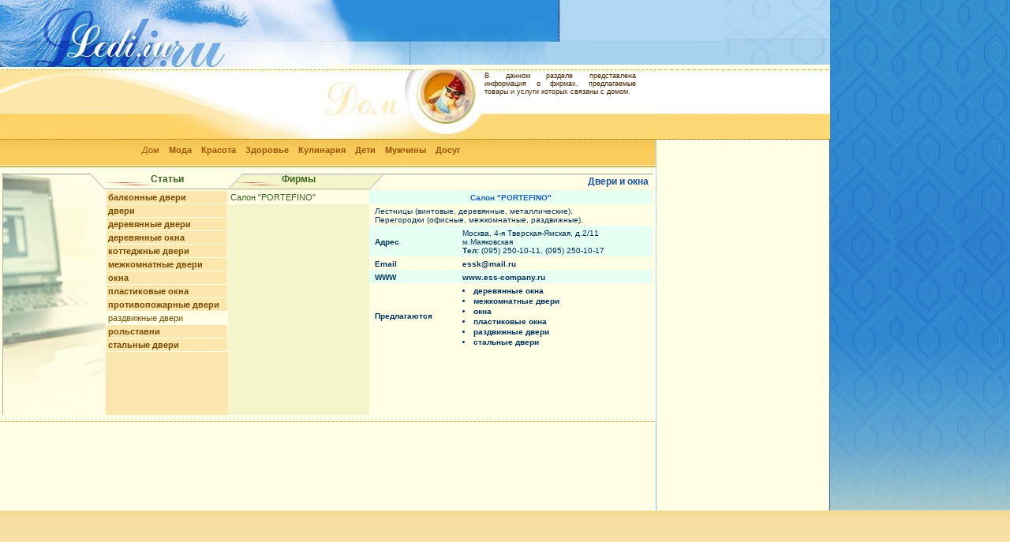

--- FILE ---
content_type: text/html; charset=UTF-8
request_url: https://ledi.ru/mn1/?ft-13-9
body_size: 15006
content:
<html>
<head>
<META HTTP-EQUIV="Content-Type" CONTENT="text/html; charset=koi8-r">
<meta name="Author" content="Naryshkin Sergey">
<link rel="icon" type="image/png" href="/ledi.png" />
<title>LEDI.RU  Салон &quot;PORTEFINO&quot;</title>
<link rel="stylesheet" type="text/css" href="/text.css">
<script language = "JavaScript">
function winrez()
    { wc=window.open("rezulth.php","wc","height=180,width=220,screenX=300,screenY=300,left=500,top=300,toolbar=0,scrollbars=0,menubar=0,resizable=no");
    }
function oppic(imag,wi,he)
{
wc=window.open("/showimg.php?id="+imag,"wc","height="+he+",width="+wi+",screenX=100,screenY=100,left=100,top=100,toolbar=0,scrollbars=0,menubar=0,resizable=no");
}
function MSwImg(id,kar)
{
document[id].src=kar;
}
</script>
</head>

<body marginwidth=0 marginheight=0 topmargin=0 bottommargin=0 leftmargin=0 rightmargin=0 bgcolor=#A9D2EE>
<!--table cellspacing=0 cellpadding=0 width=100% border=1>
<tr><td width=708><-? ShowWomenNews($db)?><a href="/"><img src='/i/lo.jpg' width=708 height=154 border=0></a></td><td width=1><img src='/i/pu.gif' width=1 height=154></td><td width=100% background=/i/ve-ra.gif valign=top><-?ShowLastTread($db)?><img src='/i/vet.gif' width=213 height=86></td></tr>
</table-->
<script type="text/javascript"><!--
/*
// Размер шрифтов
//var yandex_ad_fontSize = 0.7;

// Настройки объявлений Директа

//var yandex_direct_fontColor = '000000';
//var yandex_direct_BorderColor = 'FBE5C0';
//var yandex_direct_BgColor = 'FFF9F0';
//var yandex_direct_headerBgColor = 'FEEAC7';
//var yandex_direct_titleColor = '0000CC';
//var yandex_direct_siteurlColor = '006600';
//var yandex_direct_linkColor = '0000CC';
//function yandex_direct_print(){ }

//var yandex_r = Math.round(Math.random() * 100000);
//document.write('<sc'+'ript type="text/javascript" src="http://an.yandex.ru/code/115000?rnd=' + yandex_r + '&direct-style=2&direct-limit=3&market-limit=0&charset=koi8-r"></'+'sc'+'ript>');

function yandex_direct_print(){
yandex_partner_id = 36406;
yandex_site_bg_color = 'FFFFFF';
yandex_site_charset = 'koi8-r';
yandex_ad_format = 'direct';
yandex_font_size = 0.7;
yandex_direct_type = 'horizontal';
yandex_direct_border_type = 'block';
yandex_direct_limit = 4;
yandex_direct_header_bg_color = 'FEEAC7';
yandex_direct_bg_color = 'FFF9F0';
yandex_direct_border_color = 'FBE5C0';
yandex_direct_title_color = '0000CC';
yandex_direct_url_color = '006600';
yandex_direct_all_color = '0000CC';
yandex_direct_text_color = '000000';
yandex_direct_hover_color = '0066FF';
document.write('<sc'+'ript type="text/javascript" src="http://an.yandex.ru/resource/context.js?rnd=' + Math.round(Math.random() * 100000) + '"></sc'+'ript>');

}*/
//--></script>
<span style="position:absolute;top:10px;left:509px"><iframe id='a0774691' name='a0774691' src='http://ledi.ru/oads/www/delivery/afr.php?n=a0774691&amp;zoneid=3&amp;cb=885427626' framespacing='0' frameborder='no' scrolling='no' width='468' height='60'><a href='http://ledi.ru/oads/www/delivery/ck.php?n=a884eec8&amp;cb=885427626' target='_blank'><img src='http://ledi.ru/oads/www/delivery/avw.php?zoneid=3&amp;cb=885427626&amp;n=a884eec8' border='0' alt='' /></a></iframe>
<script type='text/javascript' src='http://ledi.ru/oads/www/delivery/ag.php'></script></span><table cellspacing=0 cellpadding=0 width=100%>
	<tr>
		<td width=832 background="/i/bg_t_rast.jpg"><a href="/"><img src='/i/bg_t_vn.jpg' width=832 height=86 border=0></a></td>
		<td width=220 background="/i/bg_t_rast.jpg"><img src='/i/bg_tl_vn.jpg' width=220 height=86></td>
		<td width=100% rowspan=3 background="/i/bg_main.jpg" style="background-repeat: repeat-x" bgcolor=#FFE8A4><img src='/i/1x1.gif' width=1 height=1></td>
	</tr>
	<tr>
		<td width=832 background="/i/bg_ml_rast.jpg"><img src='/i/bg_m_dom.jpg' width=832 height=91></td>
		<td width=220 background="/i/bg_ml_rast.jpg"><img src='/i/bg_ml_vn.jpg' width=220 height=91></td>
	</tr>
	<tr>
		<td>
<span style="position:absolute;top:180px;left:180px"><a class=mmn2 href=/mn1>Дом</a>&nbsp;&nbsp;&nbsp;<a class=mmn1 href=/mn2>Мода</a>&nbsp;&nbsp;&nbsp;<a class=mmn1 href=/mn3>Красота</a>&nbsp;&nbsp;&nbsp;<a class=mmn1 href=/mn4>Здоровье</a>&nbsp;&nbsp;&nbsp;<a class=mmn1 href=/mn5>Кулинария</a>&nbsp;&nbsp;&nbsp;<a class=mmn1 href=/mn6>Дети</a>&nbsp;&nbsp;&nbsp;<a class=mmn1 href=/mn7>Мужчины</a>&nbsp;&nbsp;&nbsp;<a class=mmn1 href=/mn8>Досуг</a>&nbsp;&nbsp;&nbsp;</span>
<span style="position:absolute;top:87px;left:610px;width:200"><p class=opis>В данном разделе представлена информация о фирмах, предлагаемые товары и услуги которых связаны с домом.</p></span>
<table cellspacing=0 cellpadding=0 width=100% border=0>
<tr><td background="/i/bg_m_rast.jpg"><img src='/i/1x1.gif' width=1 height=35></td></tr>
<!--tr>
<td width=100% background=/i/rastin3.gif> - - 1</td>
</tr-->
<tr><td bgcolor=#FFFFE6><table cellspacing=0 cellpadding=0 bgcolor=#FFFFE6 border=0>
<tr><td colspan=5><img src='/i/1x1.gif' width=100 height=8></td></tr>
<tr height=21>
<td width=4 bgcolor=#FFFFE6><img src='/i/1x1.gif' width=1 height=1></td>
<td width=131 valign=top rowspan=2><img src='/i/f-dom.jpg' width=131 height=306></td>
<td width=177 valign=top height=21 background='/i/y1.gif'><h2 class=v-mnu>Статьи</h2></td>
<td width=179 background="/i/y2.gif" valign=top><h2 class=v-mnu>Фирмы</h2></td>
<td width=450 background="/i/y3.gif" valign=top><img src='/i/y4.gif' width=20 height=21 align=left><h2 class=r-mnu>Двери и окна</h2></td>
<!--td width=450 background="/i/y3.gif" valign=top><img src='/i/y4.gif' width=20 height=21 align=left><h2 class=v-mnu>< ?echo $Ass? ></h2></td-->
<td width=4 bgcolor=#FFFFE6><img src='/i/1x1.gif' width=1 height=1></td>
</tr>
<tr>
<td width=5><img src='/i/1x1.gif' width=1 height=3></td>
<!--td width=276 background="/i/rani.gif" valign=top></td-->
<td width=177 valign=top bgcolor=#FBE6AD><table cellspacing=1 cellpadding=2 bgcolor=#FFFFE6 width=100%><tr><td bgcolor=#FBE6AD><a class=vmnu href=/mn1/index.php?ft-13-0>балконные двери</a></td></tr><tr><td bgcolor=#FBE6AD><a class=vmnu href=/mn1/index.php?ft-13-1>двери</a></td></tr><tr><td bgcolor=#FBE6AD><a class=vmnu href=/mn1/index.php?ft-13-2>деревянные двери</a></td></tr><tr><td bgcolor=#FBE6AD><a class=vmnu href=/mn1/index.php?ft-13-3>деревянные окна</a></td></tr><tr><td bgcolor=#FBE6AD><a class=vmnu href=/mn1/index.php?ft-13-4>коттеджные двери</a></td></tr><tr><td bgcolor=#FBE6AD><a class=vmnu href=/mn1/index.php?ft-13-5>межкомнатные двери</a></td></tr><tr><td bgcolor=#FBE6AD><a class=vmnu href=/mn1/index.php?ft-13-6>окна</a></td></tr><tr><td bgcolor=#FBE6AD><a class=vmnu href=/mn1/index.php?ft-13-7>пластиковые окна</a></td></tr><tr><td bgcolor=#FBE6AD><a class=vmnu href=/mn1/index.php?ft-13-8>противопожарные двери</a></td></tr><tr><td bgcolor=#FFFFE6><a class=vmnua href=/mn1/index.php?ft-13-9>раздвижные двери</a></td></tr><tr><td bgcolor=#FBE6AD><a class=vmnu href=/mn1/index.php?ft-13-10>рольставни</a></td></tr><tr><td bgcolor=#FBE6AD><a class=vmnu href=/mn1/index.php?ft-13-11>стальные двери</a></td></tr></table></td>
<td width=179 valign=top  bgcolor=#F5F5CC><table cellspacing=1 cellpadding=2 width=100% bgcolor=#FFFFE6><tr><td bgcolor=#FFFFE6>
		<a class=fmnua href=/mn1/index.php?ft-13-9-0>Салон &quot;PORTEFINO&quot;</a></td></tr></table><br><img src='/i/1x1.gif' width=179 height=1></td>
<td width=450 valign=top><table cellspacing=0 cellpadding=2 width=100% bgcolor=#FFFFE6><tr  bgcolor=#E5FFF2><td colspan=2><h1 class=hc>Салон &quot;PORTEFINO&quot;</h1></td></tr><tr  bgcolor=#FFFFE5><td colspan=2><p class=firm>Лестницы (винтовые, деревянные, металлические).<br>Перегородки (офисные, межкомнатные, раздвижные).<br></p></td></tr><tr  bgcolor=#E5FFF2><td><p class=firm><b>Адрес</b></p></td><td><p class=firm>Москва, 4-я Тверская-Ямская, д.2/11<br>м.Маяковская <br><b>Тел:</b> (095) 250-10-11, (095) 250-10-17</p></td></tr><tr  bgcolor=#FFFFE5><td><p class=firm><b>Email</b></p></td><td><p class=firm><b>essk@mail.ru</b></p></td></tr><tr  bgcolor=#E5FFF2><td><p class=firm><b>WWW</b></p></td><td><p class=firm><b>www.ess-company.ru</b></p></td></tr><tr  bgcolor=#FFFFE5><td><p class=firm><b>Предлагаются</b></p></td><td><li class="firm"><a href="/mn1/?ft-13-3" class="firm">деревянные окна</a></li><li class="firm"><a href="/mn1/?ft-13-5" class="firm">межкомнатные двери</a></li><li class="firm"><a href="/mn1/?ft-13-6" class="firm">окна</a></li><li class="firm"><a href="/mn1/?ft-13-7" class="firm">пластиковые окна</a></li><li class="firm"><a href="/mn1/?ft-13-9" class="firm">раздвижные двери</a></li><li class="firm"><a href="/mn1/?ft-13-11" class="firm">стальные двери</a></li></td></tr></table></td>
<td width=5><img src='/i/1x1.gif' width=1 height=3></td>
</tr>

<tr><td colspan=5><img src='/i/1x1.gif' width=100 height=8></td></tr>
</table>
</td></tr>
<tr><td background="/i/niin.gif" colspan=3></td><td bgcolor=#81B9E8><img src='/i/1x1.gif' width=1 height=1></td></tr>
<tr><td colspan=3 bgcolor=#FFFFE6></td><td bgcolor=#81B9E8><img src='/i/1x1.gif' width=1 height=112></td></tr>
</table>
</td>
<!--tr><td background="/i/niin.gif" colspan=3></td><td bgcolor=#81B9E8><img src='/i/1x1.gif' width=1 height=112></td></tr>
</table>
</td-->

<td bgcolor=#FFFFE6 style="border-right:solid 1px #1F5CB9" valign=top>
<table cellspacing=10 cellpadding=10 align=center><tr><td>
<!-- Links      --><!-- Яндекс.Директ -->
<div id="yandex_ad"></div>
<script type="text/javascript">
(function(w, d, n, s, t) {
    w[n] = w[n] || [];
    w[n].push(function() {
        Ya.Direct.insertInto(72528, "yandex_ad", {
            ad_format: "direct",
            font_size: 0.8,
            font_family: "arial",
            type: "vertical",
            limit: 2,
            title_font_size: 1,
            links_underline: false,
            site_bg_color: "FFFFE6",
            header_bg_color: "FFE8A4",
            title_color: "995400",
            url_color: "114E0D",
            text_color: "000000",
            hover_color: "0066FF",
            sitelinks_color: "0000CC",
            favicon: true,
            no_sitelinks: false
        });
    });
    t = d.getElementsByTagName("script")[0];
    s = d.createElement("script");
    s.src = "//an.yandex.ru/system/context.js";
    s.type = "text/javascript";
    s.async = true;
    t.parentNode.insertBefore(s, t);
})(window, document, "yandex_context_callbacks");
</script>



<!-- Яндекс.Директ -->
<!--script type="text/javascript">
yandex_partner_id = 72528;
yandex_site_bg_color = 'FFFFE6';
yandex_ad_format = 'direct';
yandex_font_size = 0.8;
yandex_font_family = 'arial';
yandex_direct_type = 'vertical';
yandex_direct_border_type = 'block';
yandex_direct_limit = 2;
yandex_direct_title_font_size = 1;
yandex_direct_header_bg_color = 'FFE8A4';
yandex_direct_border_color = 'FBE5C0';
yandex_direct_title_color = '995400';
yandex_direct_url_color = '114E0D';
yandex_direct_text_color = '000000';
yandex_direct_hover_color = '0066FF';
yandex_direct_favicon = true;
yandex_no_sitelinks = true;
document.write('<scr'+'ipt type="text/javascript" src="//an.yandex.ru/system/context.js"></scr'+'ipt>');
</script-->
<br>
<!-- TRUSTLINK START-->
<!-- TRUSTLINK END -->
<script async="async" src="https://w.uptolike.com/widgets/v1/zp.js?pid=1266549" type="text/javascript"></script>
</td></tr><tr><td></td></tr></table><!-- Вставьте эту строчку туда, где планируется показывать рекламный блок Яндекс.Директа -->
<!-- Yandex.Metrika -->
<!--script src="//mc.yandex.ru/metrika/watch.js" type="text/javascript"></script>
<script type="text/javascript">
try { var yaCounter387988 = new Ya.Metrika(387988); } catch(e){}
</script>
<noscript><div style="position: absolute;"><img src="//mc.yandex.ru/watch/387988" alt="" /></div></noscript-->
<!-- /Yandex.Metrika -->
<!-- Вставьте эту строчку туда, где планируется показывать рекламный блок Яндекс.Маркета -->
<!--script type="text/java//IGNOREscript">yandex_market_print()</script-->
<!-- Yandex.Metrika counter -->
<script src="//mc.yandex.ru/metrika/watch.js" type="text/javascript"></script>
<script type="text/javascript">
try { var yaCounter72528 = new Ya.Metrika({id:72528,
          webvisor:true,
          clickmap:true,
          trackLinks:true,
          accurateTrackBounce:true,type:1});
} catch(e) { }
</script>
<noscript><div><img src="//mc.yandex.ru/watch/72528?cnt-class=1" style="position:absolute; left:-9999px;" alt="" /></div></noscript>
<!-- /Yandex.Metrika counter -->
<script>
  (function(i,s,o,g,r,a,m){i['GoogleAnalyticsObject']=r;i[r]=i[r]||function(){
  (i[r].q=i[r].q||[]).push(arguments)},i[r].l=1*new Date();a=s.createElement(o),
  m=s.getElementsByTagName(o)[0];a.async=1;a.src=g;m.parentNode.insertBefore(a,m)
  })(window,document,'script','//www.google-analytics.com/analytics.js','ga');

  ga('create', 'UA-50087226-1', 'ledi.ru');
  ga('send', 'pageview');

</script>
</td>
</tr>
<tr>
	<td background="/i/bg_b_rast.jpg"><span style="opacity: 0;"><noindex>
<!--Rating@Mail.ru COUNTER--><script language="JavaScript"><!--
d=document;a='';a+=';r='+escape(d.referrer)
js=10//--></script><script language="JavaScript1.1"><!--
a+=';j='+navigator.javaEnabled()
js=11//--></script><script language="JavaScript1.2"><!--
s=screen;a+=';s='+s.width+'*'+s.height
a+=';d='+(s.colorDepth?s.colorDepth:s.pixelDepth)
js=12//--></script><script language="JavaScript1.3"><!--
js=13//--></script><script language="JavaScript"><!--
d.write('<a href="http://top.mail.ru/jump?from=265750"'+
' target=_top><img src="http://top.list.ru/counter'+
'?id=265750;t=49;js='+js+a+';rand='+Math.random()+
'" alt="Рейтинг@Mail.ru"'+' border=0 height=31 width=88></a>')
if(js>11)d.write('<'+'!-- ')//--></script><noscript><a
target=_top href="http://top.mail.ru/jump?from=265750"><img
src="http://top.list.ru/counter?js=na;id=265750;t=49"
border=0 height=31 width=88
alt="Рейтинг@Mail.ru"></a></noscript><script language="JavaScript"><!--
if(js>11)d.write('--'+'>')//--></script><!--/COUNTER-->
<!--begin of Top100--><a href="http://top100.rambler.ru/top100/"><img src="http://counter.rambler.ru/top100.cnt?285260" alt="Rambler's Top100" width=1 height=1 border=0></a><!--end of Top100 code-->
</noindex></span>
	</td>
	<td background="/i/bg_b_rast.jpg">
		&nbsp;
	</td>
	<td background="/i/bg_b_rast.jpg"><img src='/i/1x1.gif' width=1 height=42></td></tr>
</table>
</body>
</html>


--- FILE ---
content_type: text/css
request_url: https://ledi.ru/text.css
body_size: 8880
content:
a,body 
{
font-family: Verdana, Arial, Helvetica, sans-serif;
font-size: 10pt;
scrollbar-face-color: #8BC2E9;
scrollbar-shadow-color: #298DD9;
scrollbar-highlight-color: #C7DFF9;
scrollbar-3dlight-color: #FDF3DA;
scrollbar-darkshadow-color: #00387F;
scrollbar-track-color: #FDD367;
scrollbar-arrow-color: #00387F
}

a       { font-family: Verdana, Arial, Helvetica, sans-serif; color: black; font-size: 12px; font-weight: bold }
a:link       { color: black; text-decoration: none;}
a:visited    { color: black; text-decoration: none;}
a:active     { color: black; text-decoration: none;}
a:hover      { color: black; text-decoration: underline;}

p,li
{
font-family: Verdana,Arial, Helvetica,sans-serif;
font-size: 11px;
font-weight: normal; 
margin-top: 4px;
margin-bottom: 8px;
color:#472700;
margin-right: 8px;
margin-left: 8px;
text-align: justify;

}

h1
{
  font-family: Verdana,Arial, Helvetica,sans-serif;
   color: #3b480e;
   font-size: 13pt;
   margin-top: 5px;
   margin-bottom: 10px;
}
h3
{
   color:#995400;
	margin: 3 0 0 3px;
	font-size: 12px;
}
h4
{
  font-family: Verdana,Arial, Helvetica,sans-serif;
  color: #3b480e;
  font-size: 11px;
  margin: 3 10 0 5px;
				  
}
h2.old
{
	font-family: Verdana,Arial, Helvetica,sans-serif;	
	margin-top: 5px;
	margin-bottom: 5px;
   font-size: 14pt;
}
h2.h_w
{
	font-family: Verdana,Arial, Helvetica,sans-serif;
   margin-top: 0px;
   margin-left: 10px;
   margin-bottom: 0px;
   font-size: 14px;
	font-weight: normal; 
	color: white;
}
h2.h_b
{
	font-family: Verdana,Arial, Helvetica,sans-serif;
   margin-top: 0px;
   margin-left: 0px;
   margin-bottom: 0px;
   font-size: 14px;
	font-weight: normal; 
	color: #1F5FC7;
}

/*   News --*/
a.n_w { font-family:  Arial, Helvetica, sans-serif; color: white; font-size: 10px; font-weight: bold }
a.n_w:link, a.n_w:active, a.n_w:visited       {color: white;text-decoration: none;}
a.n_w:hover      { color: #FFD986; text-decoration: underline;}
p.n_w 
{
   margin-top: 4px;
   margin-left: 2px;
   margin-bottom: 4px;
}
/*-- forum ---*/
a.n_b { font-family:  Arial, Helvetica, sans-serif; color:#1F5FC7 ; font-size: 10px; font-weight: bold }
a.n_b:link, a.n_b:active, a.n_b:visited       {color: #1F5FC7;text-decoration: none;}
a.n_b:hover      { color: #0C244B; text-decoration: underline;}

a.nb_b
{
   font-family: Verdana,Arial, Helvetica,sans-serif;
   font-size: 14px;
   font-weight: normal;
   color: #1A50A6;
}
a.nb_b:link, a.nb_b:active, a.nb_b:visited       {color: #1A50A6;text-decoration: none;}
a.nb_b:hover      { color: #0C244B; text-decoration: underline;}
/*--- Design --------*/
p.opis
{
font-family: Verdana,Arial, Helvetica,sans-serif;
font-size: 9px;
font-weight: normal;
margin-top: 4px;
margin-bottom: 4px;
color:#472700;
margin-right: 4px;
margin-left: 4px;
text-align: justify;

}

/*----- Menu -----*/
h1.mmn
{
   margin-top: 0px;
   margin-left: 0px;
   margin-bottom: 0px;
	text-align:center;
}
a.mmn
{
   font-family: Verdana,Arial, Helvetica,sans-serif;
   font-size: 11px;
   font-weight: normal;
   color: #FFB700;
}
a.mmn1
{
   font-family: Verdana,Arial, Helvetica,sans-serif;
   font-size: 11px;
   font-weight: bold;
   color: #FFB700;
}
a.mmn2
{
   font-family: Verdana,Arial, Helvetica,sans-serif;
   font-size: 11px;
   font-weight: normal;
	font-style: italic;
   color: #FFB700;
}

a.mmn:link, a.mmn:active, a.mmn:visited, a.mmn1:link, a.mmn1:active, a.mmn1:visited, a.mmn2:link, a.mmn2:active, a.mmn2:visited       {color: #995400;text-decoration: none;}
a.mmn:hover, a.mmn1:hover, a.mmn2:hover      { color: #0C244B; text-decoration: underline;}

a.kmnu
{
   font-family: Verdana,Arial, Helvetica,sans-serif;
   font-size: 11px;
   font-weight: normal;
}
a.kmnua
{
   font-family: Verdana,Arial, Helvetica,sans-serif;
   font-size: 11px;
   font-weight: bold;
}

a.kmnu:link, a.kmnu:active, a.kmnu:visited, a.kmnua:link, a.kmnua:active, a.kmnua:visited       {color: #606060;text-decoration: none;}
/*a.kmnu:link, a.kmnu:active, a.kmnu:visited, a.kmnua:link, a.kmnua:active, a.kmnua:visited       {color: #1A50A6;text-decoration: none;}*/
a.kmnu:hover, a.kmnua:hover      { color: #0C244B; text-decoration: underline;}

a.cmnu
{
   font-family: Verdana,Arial, Helvetica,sans-serif;
   font-size: 11px;
   font-weight: normal;
}
a.cmnua
{
   font-family: Verdana,Arial, Helvetica,sans-serif;
   font-size: 11px;
   font-weight: bold;
}

a.cmnu:link, a.cmnu:active, a.cmnu:visited, a.cmnua:link, a.cmnua:active, a.cmnua:visited       {color: #3C6425;text-decoration: none;}
a.cmnu:hover, a.cmnua:hover      { color: #0C244B; text-decoration: underline;}

a.vmnu
{
   font-family: Verdana,Arial, Helvetica,sans-serif;
   font-size: 11px;
   font-weight: bold;
}
a.vmnua
{
   font-family: Verdana,Arial, Helvetica,sans-serif;
   font-size: 11px;
   font-weight: normal;
}

a.vmnu:link, a.vmnu:active, a.vmnu:visited, a.vmnua:link, a.vmnua:active, a.vmnua:visited {color: #774B00;text-decoration: none;}
a.vmnu:hover, a.vmnua:hover      { color: #0C244B; text-decoration: underline;}

a.fmnu
{
   font-family: Verdana,Arial, Helvetica,sans-serif;
   font-size: 11px;
   font-weight: bold;
}
a.fmnua
{
   font-family: Verdana,Arial, Helvetica,sans-serif;
   font-size: 11px;
   font-weight: normal;
}

a.fmnu:link, a.fmnu:active, a.fmnu:visited, a.fmnua:link, a.fmnua:active, a.fmnua:visited {color: #3C6425;text-decoration: none;}
a.fmnu:hover, a.fmnua:hover      { color: #0C244B; text-decoration: underline;}


p.l-mnu { margin-top: 0px; margin-left: 5px; margin-bottom: 2px;margin-right:5px;text-align:left; }
p.r-mnu { margin-top: 0px; margin-left: 5px; margin-bottom: 2px;margin-right:5px;text-align:right; }
p.c-mnu { margin-top: 0px; margin-left: 5px; margin-bottom: 2px;margin-right:5px;text-align:center; }
h2.l-mnu { margin-top: 3px; margin-left: 5px; margin-bottom: 2px;margin-right:5px;text-align:left; font-family: Verdana,Arial, Helvetica,sans-serif; font-size: 12px;color: #1A50A6;}
h2.r-mnu { margin-top: 3px; margin-left: 5px; margin-bottom: 2px;margin-right:5px;text-align:right;font-family: Verdana,Arial, Helvetica,sans-serif; font-size: 12px;color: #1A50A6; }
h2.c-mnu { margin-top: 0px; margin-left: 5px; margin-bottom: 6px;margin-right:5px;text-align:center;font-family: Verdana,Arial, Helvetica,sans-serif; font-size: 12px;color: #3C6425; }
h2.v-mnu { margin-top: 0px; margin-left: 5px; margin-bottom: 3px;margin-right:5px;text-align:center;font-family: Verdana,Arial, Helvetica,sans-serif; font-size: 12px;color: #3C6425; }
/*-- Body --*/
h1.hl
{
   font-family: Verdana,Arial, Helvetica,sans-serif;
   font-size: 10px;
   margin-top: 2px;
   margin-left: 0px;
   margin-bottom: 0px;
   text-align:left;
	padding-bottom: 0px;
	color:#114E0D;
}
h1.hr
{
   font-family: Verdana,Arial, Helvetica,sans-serif;
   font-size: 10px;
   margin-top: 2px;
   margin-left: 0px;
   margin-bottom: 0px;
   text-align:right;
	padding-bottom: 0px;
	color:#995400;
}
h1.hc
{
   font-family: Verdana,Arial, Helvetica,sans-serif;
   font-size: 10px;
   margin-top: 2px;
   margin-left: 0px;
   margin-bottom: 0px;
   text-align:center;
   padding-bottom: 0px;
   color:#1F5FC7;
/*   color:#995400;*/
}

h2,h2.bo
{
	font-family: Verdana,Arial, Helvetica,sans-serif;
   font-size: 12px;
   margin-top: 5px;
   margin-left: 5px;
   margin-bottom: 0px;
   text-align:left;
   color:#995400;

}
p.hl
{
   font-family: Arial, Helvetica,sans-serif;
   font-size: 10px;
   margin-top: 2px;
   margin-left: 5px;
   margin-right: 5px;
   margin-bottom: 0px;
	padding-top: 0px;
   text-align:left;
}
#pod p
{
   font-family: Tahoma, Helvetica,sans-serif;
   font-size: 11px;
   margin-top: 2 5 05 px;
   text-align:justify;
}

a.nl
{
   font-family: Verdana,Arial, Helvetica,sans-serif;
   font-size: 9px;
   font-weight: bold;
   color: #114E0D;
}
a.hl:link, a.hl:active, a.hl:visited { color: #114E0D; text-decoration: none;}
a.hl:hover      { color: #2ABA1F; text-decoration: underline;}

p.firm, li.firm
{
   font-family: Verdana,Arial, Helvetica,sans-serif;
   font-size: 10px;
   margin-top: 2px;
   margin-left: 5px;
   margin-right: 5px;
   margin-bottom: 0px;
   padding-top: 0px;
   text-align:left;
	color: #00325B;
}
a.firm
{
   font-family: Verdana,Arial, Helvetica,sans-serif;
   font-size: 10px;
   font-weight: bold;
   color: #00325B;
}
a.firm:link, a.firm:active, a.firm:visited { color: #00325B; text-decoration: none;}
a.firm:hover      { color: #1F5FC7; text-decoration: underline;}

img.gal
{
border:solid 1px #995400;
margin: 4 14 4 8px;
}

ol {
    counter-reset: section;
    list-style-type: none;
   }

ol li { counter-increment: section; }

ol li:before { content: counters(section, ".") ". "; }



--- FILE ---
content_type: application/javascript;charset=utf-8
request_url: https://w.uptolike.com/widgets/v1/version.js?cb=cb__utl_cb_share_1765692856626919
body_size: 396
content:
cb__utl_cb_share_1765692856626919('1ea92d09c43527572b24fe052f11127b');

--- FILE ---
content_type: text/plain
request_url: https://www.google-analytics.com/j/collect?v=1&_v=j102&a=1962534784&t=pageview&_s=1&dl=https%3A%2F%2Fledi.ru%2Fmn1%2F%3Fft-13-9&ul=en-us%40posix&dt=LEDI.RU%20%D0%A1%D0%B0%D0%BB%D0%BE%D0%BD%20%22PORTEFINO%22&sr=1280x720&vp=1280x720&_u=IEBAAAABAAAAACAAI~&jid=631972883&gjid=1715732832&cid=1745067861.1765692857&tid=UA-50087226-1&_gid=1554881564.1765692857&_r=1&_slc=1&z=1441227179
body_size: -448
content:
2,cG-XZ7B80W3CZ